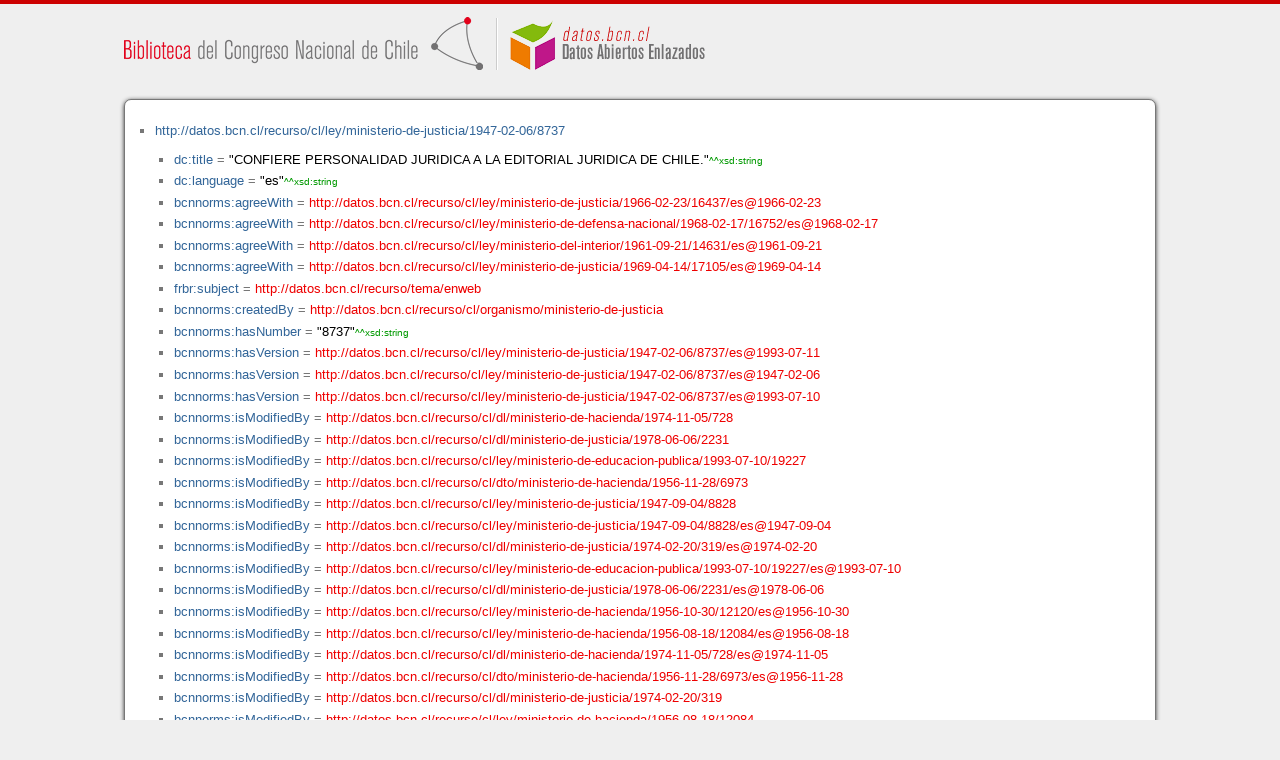

--- FILE ---
content_type: application/xhtml+xml
request_url: https://datos.bcn.cl/recurso/cl/ley/ministerio-de-justicia/1947-02-06/8737/datos.html
body_size: 27694
content:
<?xml version="1.0" encoding="UTF-8"?>
<!DOCTYPE html PUBLIC "-//W3C//DTD XHTML+RDFa 1.1//EN" "http://www.w3.org/MarkUp/DTD/xhtml-rdfa-2.dtd">
<html xmlns="http://www.w3.org/1999/xhtml"  xmlns:bcnbills="http://datos.bcn.cl/ontologies/bcn-bills#"  xmlns:bcnses="http://datos.bcn.cl/ontologies/bcn-sessiondaily#"  xmlns:bcncon="http://datos.bcn.cl/ontologies/bcn-congress#"  xmlns:geo="http://www.w3.org/2003/01/geo/wgs84_pos#"  xmlns:bio="http://purl.org/vocab/bio/0.1/"  xmlns:dbpedia-owl="http://dbpedia.org/ontology/"  xmlns:bcnbio="http://datos.bcn.cl/ontologies/bcn-biographies#"  xmlns:dc="http://purl.org/dc/elements/1.1/"  xmlns:dct="http://purl.org/dc/terms/"  xmlns:wikidata-prop="https://www.wikidata.org/wiki/Property:"  xmlns:frbr="http://purl.org/vocab/frbr/core#"  xmlns:skos="http://www.w3.org/2004/02/skos/core#"  xmlns:org="http://www.w3.org/ns/org#"  xmlns:xsd="http://www.w3.org/2001/XMLSchema#"  xmlns:rdf="http://www.w3.org/1999/02/22-rdf-syntax-ns#"  xmlns:bcnnorms="http://datos.bcn.cl/ontologies/bcn-norms#"  xmlns:dbpedia="http://dbpedia.org/resource/"  xmlns:rdfs="http://www.w3.org/2000/01/rdf-schema#"  xmlns:bcngeo="http://datos.bcn.cl/ontologies/bcn-geographics#"  xmlns:gn="http://www.geonames.org/ontology#"  xmlns:time="http://www.w3.org/2006/time#"  xmlns:bcnres="http://datos.bcn.cl/ontologies/bcn-resources#"  xmlns:owl="http://www.w3.org/2002/07/owl#"  xmlns:dcat="http://www.w3.org/ns/dcat#"  xmlns:foaf="http://xmlns.com/foaf/0.1/"  version="XHTML+RDFa 1.1" > 
<head>

<title> Resource in HTML + RDFa </title>
<link rel="foaf:primarytopic" href="https://datos.bcn.cl/recurso/cl/ley/ministerio-de-justicia/1947-02-06/8737"/>
<link rel="stylesheet" type="text/css" href="https://datos.bcn.cl/recurso/css/rdfa.css" />
<meta http-equiv="Content-Style-Type" content="text/css" /> 
<meta http-equiv="Content-Type" content="application/xhtml+xml; charset=utf-8" />
<script type="text/javascript">
<![CDATA[

function loadTriples(resource,div){
	
	  var url = "resource="+resource;
    
  if(xmlhttp) {
      
    xmlhttp.open("GET","https://datos.bcn.cl/recurso/RDFaAjaxPart?"+url ,true); //gettime will be the servlet name
    xmlhttp.onreadystatechange  = handleServerResponse(div);
    xmlhttp.setRequestHeader('Content-Type', 'application/x-www-form-urlencoded');
    xmlhttp.send(null);
  }
	
}




function getXMLObject()  //XML OBJECT
{
   var xmlHttp = false;
   try {
     xmlHttp = new ActiveXObject("Msxml2.XMLHTTP")  // For Old Microsoft Browsers
   }
   catch (e) {
     try {
       xmlHttp = new ActiveXObject("Microsoft.XMLHTTP")  // For Microsoft IE 6.0+
     }
     catch (e2) {
       xmlHttp = false   // No Browser accepts the XMLHTTP Object then false
     }
   }
   if (!xmlHttp && typeof XMLHttpRequest != 'undefined') {
     xmlHttp = new XMLHttpRequest();        //For Mozilla, Opera Browsers
   }
   return xmlHttp;  // Mandatory Statement returning the ajax object created
}
 
var xmlhttp = new getXMLObject();   //xmlhttp holds the ajax object




function handleServerResponse(div) {
       if (xmlhttp.readyState == 4) {
         if(xmlhttp.status == 200) {
           document.getElementById(div).innerHTML=xmlhttp.responseText; //Update the HTML Form element 
         }
         else {
            alert("Error during AJAX call. Please try again");
         }
       }
    }
]]>
</script>
<link rel="alternate" type="text/rdf+n3" href="https://datos.bcn.cl/recurso/cl/ley/ministerio-de-justicia/1947-02-06/8737/datos.n3" title="Structured Descriptor Document (n3 format)" /><link rel="alternate" type="application/rdf+xml" href="https://datos.bcn.cl/recurso/cl/ley/ministerio-de-justicia/1947-02-06/8737/datos.rdf" title="Structured Descriptor Document (rdf format)" /><link rel="alternate" type="text/csv" href="https://datos.bcn.cl/recurso/cl/ley/ministerio-de-justicia/1947-02-06/8737/datos.csv" title="Structured Descriptor Document (csv format)" /><link rel="alternate" type="application/rdf+json" href="https://datos.bcn.cl/recurso/cl/ley/ministerio-de-justicia/1947-02-06/8737/datos.json" title="Structured Descriptor Document (json format)" /><link rel="alternate" type="application/xhtml+xml" href="https://datos.bcn.cl/recurso/cl/ley/ministerio-de-justicia/1947-02-06/8737/datos.html" title="Structured Descriptor Document (html format)" /><link rel="alternate" type="text/plain" href="https://datos.bcn.cl/recurso/cl/ley/ministerio-de-justicia/1947-02-06/8737/datos.ntriples" title="Structured Descriptor Document (ntriples format)" /> 
</head>
<body>

<div class="rdfa-content"><div id="banner"><img alt="logo" src="https://datos.bcn.cl/img/logo.png" /></div><div class="entity"><ul> <li class="level--1420" >
<a href="https://datos.bcn.cl/recurso/cl/ley/ministerio-de-justicia/1947-02-06/8737" > http://datos.bcn.cl/recurso/cl/ley/ministerio-de-justicia/1947-02-06/8737</a>
<ul>
<li class="level--1419" > <a href="http://purl.org/dc/elements/1.1/title"  > dc:title</a> = <span class="value">"CONFIERE PERSONALIDAD JURIDICA A LA EDITORIAL JURIDICA DE CHILE."<span class="class-type">^^xsd:string</span></span> 
</li>
<li class="level--1419" > <a href="http://purl.org/dc/elements/1.1/language"  > dc:language</a> = <span class="value">"es"<span class="class-type">^^xsd:string</span></span> 
</li>
<li class="level--1419" > <a href="https://datos.bcn.cl/ontologies/bcn-norms#agreeWith"  > bcnnorms:agreeWith</a> = <a class="resource" href="https://datos.bcn.cl/recurso/cl/ley/ministerio-de-justicia/1966-02-23/16437/es@1966-02-23" > http://datos.bcn.cl/recurso/cl/ley/ministerio-de-justicia/1966-02-23/16437/es@1966-02-23</a> 
</li>
<li class="level--1419" > <a href="https://datos.bcn.cl/ontologies/bcn-norms#agreeWith"  > bcnnorms:agreeWith</a> = <a class="resource" href="https://datos.bcn.cl/recurso/cl/ley/ministerio-de-defensa-nacional/1968-02-17/16752/es@1968-02-17" > http://datos.bcn.cl/recurso/cl/ley/ministerio-de-defensa-nacional/1968-02-17/16752/es@1968-02-17</a> 
</li>
<li class="level--1419" > <a href="https://datos.bcn.cl/ontologies/bcn-norms#agreeWith"  > bcnnorms:agreeWith</a> = <a class="resource" href="https://datos.bcn.cl/recurso/cl/ley/ministerio-del-interior/1961-09-21/14631/es@1961-09-21" > http://datos.bcn.cl/recurso/cl/ley/ministerio-del-interior/1961-09-21/14631/es@1961-09-21</a> 
</li>
<li class="level--1419" > <a href="https://datos.bcn.cl/ontologies/bcn-norms#agreeWith"  > bcnnorms:agreeWith</a> = <a class="resource" href="https://datos.bcn.cl/recurso/cl/ley/ministerio-de-justicia/1969-04-14/17105/es@1969-04-14" > http://datos.bcn.cl/recurso/cl/ley/ministerio-de-justicia/1969-04-14/17105/es@1969-04-14</a> 
</li>
<li class="level--1419" > <a href="http://purl.org/vocab/frbr/core#subject"  > frbr:subject</a> = <a class="resource" href="https://datos.bcn.cl/recurso/tema/enweb" > http://datos.bcn.cl/recurso/tema/enweb</a> 
</li>
<li class="level--1419" > <a href="https://datos.bcn.cl/ontologies/bcn-norms#createdBy"  > bcnnorms:createdBy</a> = <a class="resource" href="https://datos.bcn.cl/recurso/cl/organismo/ministerio-de-justicia" > http://datos.bcn.cl/recurso/cl/organismo/ministerio-de-justicia</a> 
</li>
<li class="level--1419" > <a href="https://datos.bcn.cl/ontologies/bcn-norms#hasNumber"  > bcnnorms:hasNumber</a> = <span class="value">"8737"<span class="class-type">^^xsd:string</span></span> 
</li>
<li class="level--1419" > <a href="https://datos.bcn.cl/ontologies/bcn-norms#hasVersion"  > bcnnorms:hasVersion</a> = <a class="resource" href="https://datos.bcn.cl/recurso/cl/ley/ministerio-de-justicia/1947-02-06/8737/es@1993-07-11" > http://datos.bcn.cl/recurso/cl/ley/ministerio-de-justicia/1947-02-06/8737/es@1993-07-11</a> 
</li>
<li class="level--1419" > <a href="https://datos.bcn.cl/ontologies/bcn-norms#hasVersion"  > bcnnorms:hasVersion</a> = <a class="resource" href="https://datos.bcn.cl/recurso/cl/ley/ministerio-de-justicia/1947-02-06/8737/es@1947-02-06" > http://datos.bcn.cl/recurso/cl/ley/ministerio-de-justicia/1947-02-06/8737/es@1947-02-06</a> 
</li>
<li class="level--1419" > <a href="https://datos.bcn.cl/ontologies/bcn-norms#hasVersion"  > bcnnorms:hasVersion</a> = <a class="resource" href="https://datos.bcn.cl/recurso/cl/ley/ministerio-de-justicia/1947-02-06/8737/es@1993-07-10" > http://datos.bcn.cl/recurso/cl/ley/ministerio-de-justicia/1947-02-06/8737/es@1993-07-10</a> 
</li>
<li class="level--1419" > <a href="https://datos.bcn.cl/ontologies/bcn-norms#isModifiedBy"  > bcnnorms:isModifiedBy</a> = <a class="resource" href="https://datos.bcn.cl/recurso/cl/dl/ministerio-de-hacienda/1974-11-05/728" > http://datos.bcn.cl/recurso/cl/dl/ministerio-de-hacienda/1974-11-05/728</a> 
</li>
<li class="level--1419" > <a href="https://datos.bcn.cl/ontologies/bcn-norms#isModifiedBy"  > bcnnorms:isModifiedBy</a> = <a class="resource" href="https://datos.bcn.cl/recurso/cl/dl/ministerio-de-justicia/1978-06-06/2231" > http://datos.bcn.cl/recurso/cl/dl/ministerio-de-justicia/1978-06-06/2231</a> 
</li>
<li class="level--1419" > <a href="https://datos.bcn.cl/ontologies/bcn-norms#isModifiedBy"  > bcnnorms:isModifiedBy</a> = <a class="resource" href="https://datos.bcn.cl/recurso/cl/ley/ministerio-de-educacion-publica/1993-07-10/19227" > http://datos.bcn.cl/recurso/cl/ley/ministerio-de-educacion-publica/1993-07-10/19227</a> 
</li>
<li class="level--1419" > <a href="https://datos.bcn.cl/ontologies/bcn-norms#isModifiedBy"  > bcnnorms:isModifiedBy</a> = <a class="resource" href="https://datos.bcn.cl/recurso/cl/dto/ministerio-de-hacienda/1956-11-28/6973" > http://datos.bcn.cl/recurso/cl/dto/ministerio-de-hacienda/1956-11-28/6973</a> 
</li>
<li class="level--1419" > <a href="https://datos.bcn.cl/ontologies/bcn-norms#isModifiedBy"  > bcnnorms:isModifiedBy</a> = <a class="resource" href="https://datos.bcn.cl/recurso/cl/ley/ministerio-de-justicia/1947-09-04/8828" > http://datos.bcn.cl/recurso/cl/ley/ministerio-de-justicia/1947-09-04/8828</a> 
</li>
<li class="level--1419" > <a href="https://datos.bcn.cl/ontologies/bcn-norms#isModifiedBy"  > bcnnorms:isModifiedBy</a> = <a class="resource" href="https://datos.bcn.cl/recurso/cl/ley/ministerio-de-justicia/1947-09-04/8828/es@1947-09-04" > http://datos.bcn.cl/recurso/cl/ley/ministerio-de-justicia/1947-09-04/8828/es@1947-09-04</a> 
</li>
<li class="level--1419" > <a href="https://datos.bcn.cl/ontologies/bcn-norms#isModifiedBy"  > bcnnorms:isModifiedBy</a> = <a class="resource" href="https://datos.bcn.cl/recurso/cl/dl/ministerio-de-justicia/1974-02-20/319/es@1974-02-20" > http://datos.bcn.cl/recurso/cl/dl/ministerio-de-justicia/1974-02-20/319/es@1974-02-20</a> 
</li>
<li class="level--1419" > <a href="https://datos.bcn.cl/ontologies/bcn-norms#isModifiedBy"  > bcnnorms:isModifiedBy</a> = <a class="resource" href="https://datos.bcn.cl/recurso/cl/ley/ministerio-de-educacion-publica/1993-07-10/19227/es@1993-07-10" > http://datos.bcn.cl/recurso/cl/ley/ministerio-de-educacion-publica/1993-07-10/19227/es@1993-07-10</a> 
</li>
<li class="level--1419" > <a href="https://datos.bcn.cl/ontologies/bcn-norms#isModifiedBy"  > bcnnorms:isModifiedBy</a> = <a class="resource" href="https://datos.bcn.cl/recurso/cl/dl/ministerio-de-justicia/1978-06-06/2231/es@1978-06-06" > http://datos.bcn.cl/recurso/cl/dl/ministerio-de-justicia/1978-06-06/2231/es@1978-06-06</a> 
</li>
<li class="level--1419" > <a href="https://datos.bcn.cl/ontologies/bcn-norms#isModifiedBy"  > bcnnorms:isModifiedBy</a> = <a class="resource" href="https://datos.bcn.cl/recurso/cl/ley/ministerio-de-hacienda/1956-10-30/12120/es@1956-10-30" > http://datos.bcn.cl/recurso/cl/ley/ministerio-de-hacienda/1956-10-30/12120/es@1956-10-30</a> 
</li>
<li class="level--1419" > <a href="https://datos.bcn.cl/ontologies/bcn-norms#isModifiedBy"  > bcnnorms:isModifiedBy</a> = <a class="resource" href="https://datos.bcn.cl/recurso/cl/ley/ministerio-de-hacienda/1956-08-18/12084/es@1956-08-18" > http://datos.bcn.cl/recurso/cl/ley/ministerio-de-hacienda/1956-08-18/12084/es@1956-08-18</a> 
</li>
<li class="level--1419" > <a href="https://datos.bcn.cl/ontologies/bcn-norms#isModifiedBy"  > bcnnorms:isModifiedBy</a> = <a class="resource" href="https://datos.bcn.cl/recurso/cl/dl/ministerio-de-hacienda/1974-11-05/728/es@1974-11-05" > http://datos.bcn.cl/recurso/cl/dl/ministerio-de-hacienda/1974-11-05/728/es@1974-11-05</a> 
</li>
<li class="level--1419" > <a href="https://datos.bcn.cl/ontologies/bcn-norms#isModifiedBy"  > bcnnorms:isModifiedBy</a> = <a class="resource" href="https://datos.bcn.cl/recurso/cl/dto/ministerio-de-hacienda/1956-11-28/6973/es@1956-11-28" > http://datos.bcn.cl/recurso/cl/dto/ministerio-de-hacienda/1956-11-28/6973/es@1956-11-28</a> 
</li>
<li class="level--1419" > <a href="https://datos.bcn.cl/ontologies/bcn-norms#isModifiedBy"  > bcnnorms:isModifiedBy</a> = <a class="resource" href="https://datos.bcn.cl/recurso/cl/dl/ministerio-de-justicia/1974-02-20/319" > http://datos.bcn.cl/recurso/cl/dl/ministerio-de-justicia/1974-02-20/319</a> 
</li>
<li class="level--1419" > <a href="https://datos.bcn.cl/ontologies/bcn-norms#isModifiedBy"  > bcnnorms:isModifiedBy</a> = <a class="resource" href="https://datos.bcn.cl/recurso/cl/ley/ministerio-de-hacienda/1956-08-18/12084" > http://datos.bcn.cl/recurso/cl/ley/ministerio-de-hacienda/1956-08-18/12084</a> 
</li>
<li class="level--1419" > <a href="https://datos.bcn.cl/ontologies/bcn-norms#isModifiedBy"  > bcnnorms:isModifiedBy</a> = <a class="resource" href="https://datos.bcn.cl/recurso/cl/ley/ministerio-de-hacienda/1956-10-30/12120" > http://datos.bcn.cl/recurso/cl/ley/ministerio-de-hacienda/1956-10-30/12120</a> 
</li>
<li class="level--1419" > <a href="http://www.w3.org/2000/01/rdf-schema#label"  > rdfs:label</a> = <span class="value">"CONFIERE PERSONALIDAD JURIDICA A LA EDITORIAL JURIDICA DE CHILE."<span class="class-type">^^xsd:string</span></span> 
</li>
<li class="level--1419" > <a href="http://www.w3.org/2000/01/rdf-schema#label"  > rdfs:label</a> = <span class="value">"Ley 8737"<span class="class-type">^^xsd:string</span></span> 
</li>
<li class="level--1419" > <a href="https://datos.bcn.cl/ontologies/bcn-norms#publishDate"  > bcnnorms:publishDate</a> = <span class="value">"1947-02-06"<span class="class-type">^^xsd:date</span></span> 
</li>
<li class="level--1419" > <a href="https://datos.bcn.cl/ontologies/bcn-norms#promulgationDate"  > bcnnorms:promulgationDate</a> = <span class="value">"1947-01-28"<span class="class-type">^^xsd:date</span></span> 
</li>
<li class="level--1419" > <a href="https://datos.bcn.cl/ontologies/bcn-norms#type"  > bcnnorms:type</a> = <a class="resource" href="https://datos.bcn.cl/recurso/cl/norma/tipo#ley" > http://datos.bcn.cl/recurso/cl/norma/tipo#ley</a> 
</li>
<li class="level--1419" > <a href="https://datos.bcn.cl/ontologies/bcn-norms#leychileCode"  > bcnnorms:leychileCode</a> = <span class="value">"25797"<span class="class-type">^^xsd:integer</span></span> 
</li>
<li class="level--1419" > <a href="http://www.w3.org/1999/02/22-rdf-syntax-ns#type"  > rdf:type</a> = <a class="resource" href="http://xmlns.com/foaf/0.1/Document" > foaf:Document</a> 
</li>
<li class="level--1419" > <a href="http://www.w3.org/1999/02/22-rdf-syntax-ns#type"  > rdf:type</a> = <a class="resource" href="https://datos.bcn.cl/ontologies/bcn-norms#RootNorm" > bcnnorms:RootNorm</a> 
</li>
<li class="level--1419" > <a href="http://www.w3.org/1999/02/22-rdf-syntax-ns#type"  > rdf:type</a> = <a class="resource" href="https://datos.bcn.cl/ontologies/bcn-resources#Documento" > bcnres:Documento</a> 
</li>
<li class="level--1419" > <a href="http://www.w3.org/1999/02/22-rdf-syntax-ns#type"  > rdf:type</a> = <a class="resource" href="https://datos.bcn.cl/ontologies/bcn-norms#Norm" > bcnnorms:Norm</a> 
</li>
<li class="level--1419" > <a href="http://www.w3.org/2004/02/skos/core#prefLabel"  > skos:prefLabel</a> = <span class="value">"Ley 8737"<span class="class-type">^^xsd:string</span></span> 
</li>
</ul>
</li>
</ul> 
</div></div><div xmlns="http://www.w3.org/1999/xhtml"  about="http://datos.bcn.cl/recurso/cl/ley/ministerio-de-justicia/1947-02-06/8737">
<div property="bcnnorms:promulgationDate" content="1947-01-28" datatype="xsd:date" />
</div>
<div xmlns="http://www.w3.org/1999/xhtml"  about="http://datos.bcn.cl/recurso/cl/ley/ministerio-de-justicia/1947-02-06/8737">
<div rel="rdf:type" resource="http://xmlns.com/foaf/0.1/Document" />
</div>
<div xmlns="http://www.w3.org/1999/xhtml"  about="http://datos.bcn.cl/recurso/cl/ley/ministerio-de-justicia/1947-02-06/8737">
<div rel="bcnnorms:isModifiedBy" resource="http://datos.bcn.cl/recurso/cl/dl/ministerio-de-hacienda/1974-11-05/728" />
</div>
<div xmlns="http://www.w3.org/1999/xhtml"  about="http://datos.bcn.cl/recurso/cl/ley/ministerio-de-justicia/1947-02-06/8737">
<div rel="bcnnorms:agreeWith" resource="http://datos.bcn.cl/recurso/cl/ley/ministerio-de-justicia/1966-02-23/16437/es@1966-02-23" />
</div>
<div xmlns="http://www.w3.org/1999/xhtml"  about="http://datos.bcn.cl/recurso/cl/ley/ministerio-de-justicia/1947-02-06/8737">
<div rel="bcnnorms:type" resource="http://datos.bcn.cl/recurso/cl/norma/tipo#ley" />
</div>
<div xmlns="http://www.w3.org/1999/xhtml"  about="http://datos.bcn.cl/recurso/cl/ley/ministerio-de-justicia/1947-02-06/8737">
<div rel="bcnnorms:hasVersion" resource="http://datos.bcn.cl/recurso/cl/ley/ministerio-de-justicia/1947-02-06/8737/es@1993-07-11" />
</div>
<div xmlns="http://www.w3.org/1999/xhtml"  about="http://datos.bcn.cl/recurso/cl/ley/ministerio-de-justicia/1947-02-06/8737">
<div rel="bcnnorms:isModifiedBy" resource="http://datos.bcn.cl/recurso/cl/dl/ministerio-de-justicia/1978-06-06/2231" />
</div>
<div xmlns="http://www.w3.org/1999/xhtml"  about="http://datos.bcn.cl/recurso/cl/ley/ministerio-de-justicia/1947-02-06/8737">
<div property="dc:title" content="CONFIERE PERSONALIDAD JURIDICA A LA EDITORIAL JURIDICA DE CHILE." datatype="xsd:string" />
</div>
<div xmlns="http://www.w3.org/1999/xhtml"  about="http://datos.bcn.cl/recurso/cl/ley/ministerio-de-justicia/1947-02-06/8737">
<div rel="bcnnorms:isModifiedBy" resource="http://datos.bcn.cl/recurso/cl/ley/ministerio-de-educacion-publica/1993-07-10/19227" />
</div>
<div xmlns="http://www.w3.org/1999/xhtml"  about="http://datos.bcn.cl/recurso/cl/ley/ministerio-de-justicia/1947-02-06/8737">
<div rel="bcnnorms:isModifiedBy" resource="http://datos.bcn.cl/recurso/cl/dto/ministerio-de-hacienda/1956-11-28/6973" />
</div>
<div xmlns="http://www.w3.org/1999/xhtml"  about="http://datos.bcn.cl/recurso/cl/ley/ministerio-de-justicia/1947-02-06/8737">
<div rel="bcnnorms:hasVersion" resource="http://datos.bcn.cl/recurso/cl/ley/ministerio-de-justicia/1947-02-06/8737/es@1947-02-06" />
</div>
<div xmlns="http://www.w3.org/1999/xhtml"  about="http://datos.bcn.cl/recurso/cl/ley/ministerio-de-justicia/1947-02-06/8737">
<div rel="bcnnorms:isModifiedBy" resource="http://datos.bcn.cl/recurso/cl/ley/ministerio-de-justicia/1947-09-04/8828" />
</div>
<div xmlns="http://www.w3.org/1999/xhtml"  about="http://datos.bcn.cl/recurso/cl/ley/ministerio-de-justicia/1947-02-06/8737">
<div rel="bcnnorms:isModifiedBy" resource="http://datos.bcn.cl/recurso/cl/ley/ministerio-de-justicia/1947-09-04/8828/es@1947-09-04" />
</div>
<div xmlns="http://www.w3.org/1999/xhtml"  about="http://datos.bcn.cl/recurso/cl/ley/ministerio-de-justicia/1947-02-06/8737">
<div rel="bcnnorms:isModifiedBy" resource="http://datos.bcn.cl/recurso/cl/dl/ministerio-de-justicia/1974-02-20/319/es@1974-02-20" />
</div>
<div xmlns="http://www.w3.org/1999/xhtml"  about="http://datos.bcn.cl/recurso/cl/ley/ministerio-de-justicia/1947-02-06/8737">
<div property="bcnnorms:hasNumber" content="8737" datatype="xsd:string" />
</div>
<div xmlns="http://www.w3.org/1999/xhtml"  about="http://datos.bcn.cl/recurso/cl/ley/ministerio-de-justicia/1947-02-06/8737">
<div property="bcnnorms:publishDate" content="1947-02-06" datatype="xsd:date" />
</div>
<div xmlns="http://www.w3.org/1999/xhtml"  about="http://datos.bcn.cl/recurso/cl/ley/ministerio-de-justicia/1947-02-06/8737">
<div rel="bcnnorms:isModifiedBy" resource="http://datos.bcn.cl/recurso/cl/ley/ministerio-de-educacion-publica/1993-07-10/19227/es@1993-07-10" />
</div>
<div xmlns="http://www.w3.org/1999/xhtml"  about="http://datos.bcn.cl/recurso/cl/ley/ministerio-de-justicia/1947-02-06/8737">
<div rel="bcnnorms:isModifiedBy" resource="http://datos.bcn.cl/recurso/cl/dl/ministerio-de-justicia/1978-06-06/2231/es@1978-06-06" />
</div>
<div xmlns="http://www.w3.org/1999/xhtml"  about="http://datos.bcn.cl/recurso/cl/ley/ministerio-de-justicia/1947-02-06/8737">
<div rel="bcnnorms:isModifiedBy" resource="http://datos.bcn.cl/recurso/cl/ley/ministerio-de-hacienda/1956-10-30/12120/es@1956-10-30" />
</div>
<div xmlns="http://www.w3.org/1999/xhtml"  about="http://datos.bcn.cl/recurso/cl/ley/ministerio-de-justicia/1947-02-06/8737">
<div rel="bcnnorms:agreeWith" resource="http://datos.bcn.cl/recurso/cl/ley/ministerio-de-defensa-nacional/1968-02-17/16752/es@1968-02-17" />
</div>
<div xmlns="http://www.w3.org/1999/xhtml"  about="http://datos.bcn.cl/recurso/cl/ley/ministerio-de-justicia/1947-02-06/8737">
<div rel="bcnnorms:hasVersion" resource="http://datos.bcn.cl/recurso/cl/ley/ministerio-de-justicia/1947-02-06/8737/es@1993-07-10" />
</div>
<div xmlns="http://www.w3.org/1999/xhtml"  about="http://datos.bcn.cl/recurso/cl/ley/ministerio-de-justicia/1947-02-06/8737">
<div rel="bcnnorms:agreeWith" resource="http://datos.bcn.cl/recurso/cl/ley/ministerio-del-interior/1961-09-21/14631/es@1961-09-21" />
</div>
<div xmlns="http://www.w3.org/1999/xhtml"  about="http://datos.bcn.cl/recurso/cl/ley/ministerio-de-justicia/1947-02-06/8737">
<div rel="bcnnorms:isModifiedBy" resource="http://datos.bcn.cl/recurso/cl/ley/ministerio-de-hacienda/1956-08-18/12084/es@1956-08-18" />
</div>
<div xmlns="http://www.w3.org/1999/xhtml"  about="http://datos.bcn.cl/recurso/cl/ley/ministerio-de-justicia/1947-02-06/8737">
<div rel="bcnnorms:isModifiedBy" resource="http://datos.bcn.cl/recurso/cl/dl/ministerio-de-hacienda/1974-11-05/728/es@1974-11-05" />
</div>
<div xmlns="http://www.w3.org/1999/xhtml"  about="http://datos.bcn.cl/recurso/cl/ley/ministerio-de-justicia/1947-02-06/8737">
<div property="dc:language" content="es" datatype="xsd:string" />
</div>
<div xmlns="http://www.w3.org/1999/xhtml"  about="http://datos.bcn.cl/recurso/cl/ley/ministerio-de-justicia/1947-02-06/8737">
<div rel="rdf:type" resource="http://datos.bcn.cl/ontologies/bcn-norms#RootNorm" />
</div>
<div xmlns="http://www.w3.org/1999/xhtml"  about="http://datos.bcn.cl/recurso/cl/ley/ministerio-de-justicia/1947-02-06/8737">
<div rel="bcnnorms:agreeWith" resource="http://datos.bcn.cl/recurso/cl/ley/ministerio-de-justicia/1969-04-14/17105/es@1969-04-14" />
</div>
<div xmlns="http://www.w3.org/1999/xhtml"  about="http://datos.bcn.cl/recurso/cl/ley/ministerio-de-justicia/1947-02-06/8737">
<div property="skos:prefLabel" content="Ley 8737" datatype="xsd:string" />
</div>
<div xmlns="http://www.w3.org/1999/xhtml"  about="http://datos.bcn.cl/recurso/cl/ley/ministerio-de-justicia/1947-02-06/8737">
<div property="rdfs:label" content="CONFIERE PERSONALIDAD JURIDICA A LA EDITORIAL JURIDICA DE CHILE." datatype="xsd:string" />
</div>
<div xmlns="http://www.w3.org/1999/xhtml"  about="http://datos.bcn.cl/recurso/cl/ley/ministerio-de-justicia/1947-02-06/8737">
<div rel="rdf:type" resource="http://datos.bcn.cl/ontologies/bcn-resources#Documento" />
</div>
<div xmlns="http://www.w3.org/1999/xhtml"  about="http://datos.bcn.cl/recurso/cl/ley/ministerio-de-justicia/1947-02-06/8737">
<div property="bcnnorms:leychileCode" content="25797" datatype="xsd:integer" />
</div>
<div xmlns="http://www.w3.org/1999/xhtml"  about="http://datos.bcn.cl/recurso/cl/ley/ministerio-de-justicia/1947-02-06/8737">
<div rel="frbr:subject" resource="http://datos.bcn.cl/recurso/tema/enweb" />
</div>
<div xmlns="http://www.w3.org/1999/xhtml"  about="http://datos.bcn.cl/recurso/cl/ley/ministerio-de-justicia/1947-02-06/8737">
<div rel="bcnnorms:isModifiedBy" resource="http://datos.bcn.cl/recurso/cl/dto/ministerio-de-hacienda/1956-11-28/6973/es@1956-11-28" />
</div>
<div xmlns="http://www.w3.org/1999/xhtml"  about="http://datos.bcn.cl/recurso/cl/ley/ministerio-de-justicia/1947-02-06/8737">
<div rel="bcnnorms:isModifiedBy" resource="http://datos.bcn.cl/recurso/cl/dl/ministerio-de-justicia/1974-02-20/319" />
</div>
<div xmlns="http://www.w3.org/1999/xhtml"  about="http://datos.bcn.cl/recurso/cl/ley/ministerio-de-justicia/1947-02-06/8737">
<div rel="bcnnorms:isModifiedBy" resource="http://datos.bcn.cl/recurso/cl/ley/ministerio-de-hacienda/1956-08-18/12084" />
</div>
<div xmlns="http://www.w3.org/1999/xhtml"  about="http://datos.bcn.cl/recurso/cl/ley/ministerio-de-justicia/1947-02-06/8737">
<div rel="rdf:type" resource="http://datos.bcn.cl/ontologies/bcn-norms#Norm" />
</div>
<div xmlns="http://www.w3.org/1999/xhtml"  about="http://datos.bcn.cl/recurso/cl/ley/ministerio-de-justicia/1947-02-06/8737">
<div property="rdfs:label" content="Ley 8737" datatype="xsd:string" />
</div>
<div xmlns="http://www.w3.org/1999/xhtml"  about="http://datos.bcn.cl/recurso/cl/ley/ministerio-de-justicia/1947-02-06/8737">
<div rel="bcnnorms:createdBy" resource="http://datos.bcn.cl/recurso/cl/organismo/ministerio-de-justicia" />
</div>
<div xmlns="http://www.w3.org/1999/xhtml"  about="http://datos.bcn.cl/recurso/cl/ley/ministerio-de-justicia/1947-02-06/8737">
<div rel="bcnnorms:isModifiedBy" resource="http://datos.bcn.cl/recurso/cl/ley/ministerio-de-hacienda/1956-10-30/12120" />
</div>

<div class="otherRepresentations">
<p>Other representations</p>
<ul>
    <li><a href="https://datos.bcn.cl/recurso/cl/ley/ministerio-de-justicia/1947-02-06/8737/datos.n3" title="Structured Descriptor Document (Notation 3 format)" >Notation 3</a></li><li><a href="https://datos.bcn.cl/recurso/cl/ley/ministerio-de-justicia/1947-02-06/8737/datos.rdf" title="Structured Descriptor Document (RDF/XML format)" >RDF/XML</a></li><li><a href="https://datos.bcn.cl/recurso/cl/ley/ministerio-de-justicia/1947-02-06/8737/datos.csv" title="Structured Descriptor Document (CSV format)" >CSV</a></li><li><a href="https://datos.bcn.cl/recurso/cl/ley/ministerio-de-justicia/1947-02-06/8737/datos.json" title="Structured Descriptor Document (JSON format)" >JSON</a></li><li><a href="https://datos.bcn.cl/recurso/cl/ley/ministerio-de-justicia/1947-02-06/8737/datos.html" title="Structured Descriptor Document (HTML+RDFa format)" >HTML+RDFa</a></li><li><a href="https://datos.bcn.cl/recurso/cl/ley/ministerio-de-justicia/1947-02-06/8737/datos.ntriples" title="Structured Descriptor Document (N Triples format)" >N Triples</a></li> 
</ul> 
</div>
<div class="footLogos">
   <a href="https://datos.bcn.cl/sparql">
		<img alt="W3C Semantic Web Technology" src="https://datos.bcn.cl/recurso/images/sw-sparql-blue.png"/>
   </a> 
   <a href="http://www.opendefinition.org/">
        <img alt="This material is Open Knowledge" src="https://datos.bcn.cl/recurso/images/od_80x15_red_green.png"/>
   </a>
   <a resource="http://www.w3.org/TR/rdfa-syntax"
        rel="dc:conformsTo" xmlns:dc="http://purl.org/dc/terms/"
        href="http://validator.w3.org/check?uri=referer">
        <img  src="https://datos.bcn.cl/recurso/images/valid-xhtml-rdfa.png" alt="Valid XHTML + RDFa" />
   </a>
   <a href="http://jigsaw.w3.org/css-validator/check/referer"> 
    <img src="https://datos.bcn.cl/recurso/images/css.png" alt="Valid CSS!" /> 
   </a> 
   <a href="http://www.weso.es"> 
    <img src="https://datos.bcn.cl/recurso/images/weso.png" alt="WESO Research Group" /> 
   </a> 
   
</div>
</body>
</html>